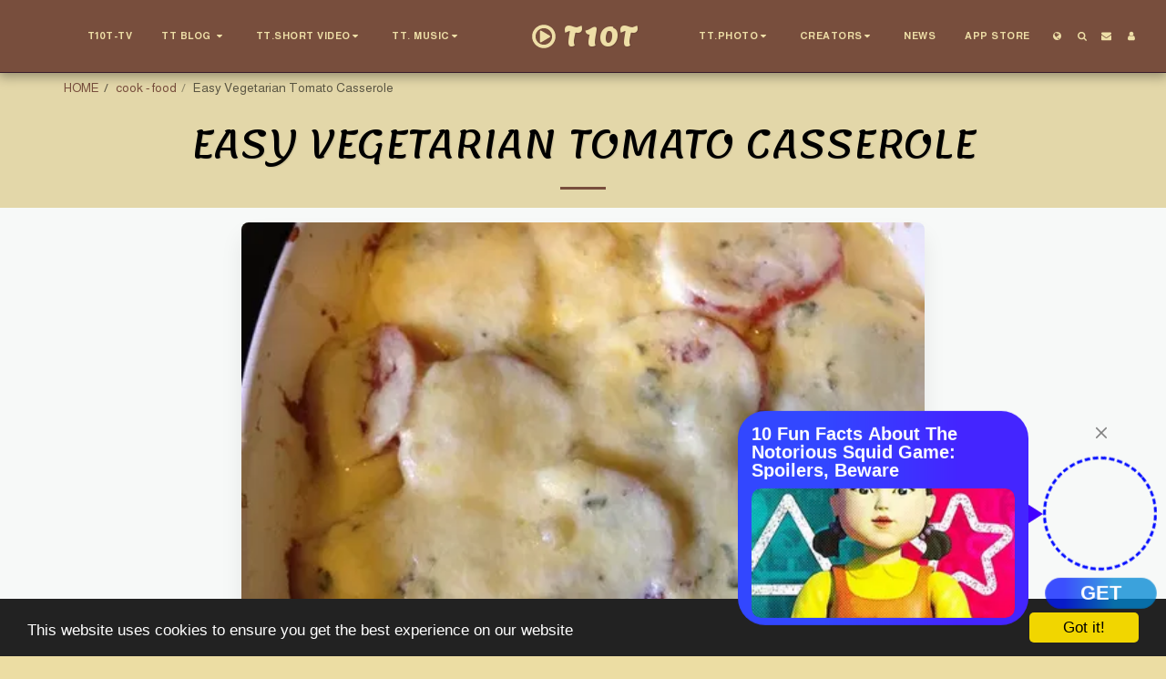

--- FILE ---
content_type: image/svg+xml
request_url: https://images.cdn-files-a.com/ready_uploads/svg/play-circle-o.svg?v=3
body_size: 46
content:
<svg version="1.1" xmlns="http://www.w3.org/2000/svg" width="439" height="512" viewBox="0 0 439 512"><title>play-circle-o</title><path d="M338.286 256c0 6.572-3.428 12.572-9.143 15.714l-155.429 91.428c-2.857 1.714-6 2.572-9.143 2.572s-6.286-0.857-9.143-2.286c-5.714-3.428-9.143-9.428-9.143-16v-182.857c0-6.571 3.429-12.571 9.143-16 5.714-3.143 12.857-3.143 18.285 0.286l155.429 91.429c5.714 3.143 9.143 9.143 9.143 15.714zM374.857 256c0-85.714-69.714-155.429-155.429-155.429s-155.429 69.715-155.429 155.429 69.714 155.428 155.429 155.428 155.429-69.714 155.429-155.429zM438.857 256c0 121.143-98.286 219.428-219.429 219.428s-219.429-98.286-219.429-219.429 98.285-219.429 219.429-219.429 219.429 98.286 219.429 219.429z"></path></svg>